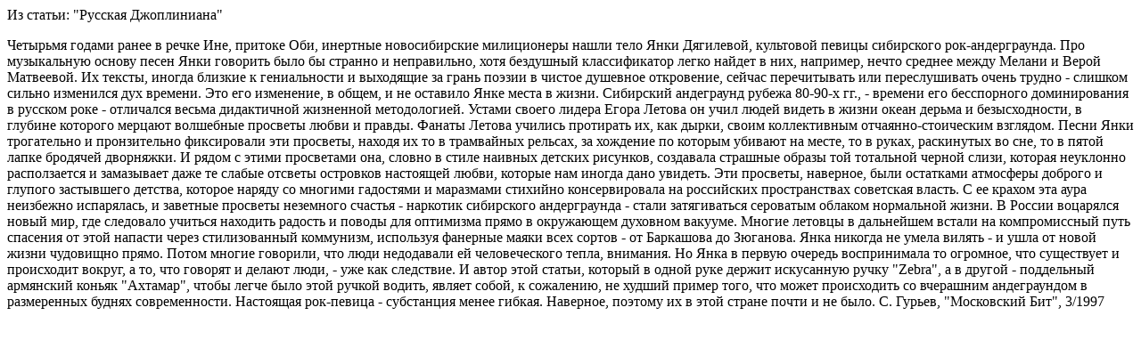

--- FILE ---
content_type: text/html; charset=windows-1251
request_url: https://go.org.ua/yanka/stat/276.shtml
body_size: 1517
content:
<!--#include virtual="../stat.ssi" -->			
 
 <p align="left" class="header"> Из статьи: "Русская Джоплиниана"<p class="stat_text">
 
 Четырьмя годами ранее в речке Ине, притоке Оби, инертные новосибирские милиционеры нашли тело Янки Дягилевой, культовой певицы сибирского рок-андерграунда.
 
Про музыкальную основу песен Янки говорить было бы странно и неправильно, хотя бездушный классификатор легко найдет в них, например, нечто среднее между Мелани и Верой Матвеевой. Их тексты, иногда близкие к гениальности и выходящие за грань поэзии в чистое душевное откровение, сейчас перечитывать или переслушивать очень трудно - слишком сильно изменился дух времени. Это его изменение, в общем, и не оставило Янке места в жизни.
 
Сибирский андеграунд рубежа 80-90-х гг., - времени его бесспорного доминирования в русском роке - отличался весьма дидактичной жизненной методологией. Устами своего лидера Егора Летова он учил людей видеть в жизни океан дерьма и безысходности, в глубине которого мерцают волшебные просветы любви и правды. Фанаты Летова учились протирать их, как дырки, своим коллективным отчаянно-стоическим взглядом. Песни Янки трогательно и пронзительно фиксировали эти просветы, находя их то в трамвайных рельсах, за хождение по которым убивают на месте, то в руках, раскинутых во сне, то в пятой лапке бродячей дворняжки. И рядом с этими просветами она, словно в стиле наивных детских рисунков, создавала страшные образы той тотальной черной слизи, которая неуклонно расползается и замазывает даже те слабые отсветы островков настоящей любви, которые нам иногда дано увидеть.
 
Эти просветы, наверное, были остатками атмосферы доброго и глупого застывшего детства, которое наряду со многими гадостями и маразмами стихийно консервировала на российских пространствах советская власть. С ее крахом эта аура неизбежно испарялась, и заветные просветы неземного счастья - наркотик сибирского андерграунда - стали затягиваться сероватым облаком нормальной жизни. В России воцарялся новый мир, где следовало учиться находить радость и поводы для оптимизма прямо в окружающем духовном вакууме.
 
Многие летовцы в дальнейшем встали на компромиссный путь спасения от этой напасти через стилизованный коммунизм, используя фанерные маяки всех сортов - от Баркашова до Зюганова. Янка никогда не умела вилять - и ушла от новой жизни чудовищно прямо. Потом многие говорили, что люди недодавали ей человеческого тепла, внимания. Но Янка в первую очередь воспринимала то огромное, что существует и происходит вокруг, а то, что говорят и делают люди, - уже как следствие. И автор этой статьи, который в одной руке держит искусанную ручку "Zebra", а в другой - поддельный армянский коньяк "Ахтамар", чтобы легче было этой ручкой водить, являет собой, к сожалению, не худший пример того, что может происходить со вчерашним андеграундом в размеренных буднях современности. Настоящая рок-певица - субстанция менее гибкая. Наверное, поэтому их в этой стране почти и не было.
 
С. Гурьев, "Московский Бит", 3/1997
  </pre><!--#include virtual="../stat_end.ssi" -->